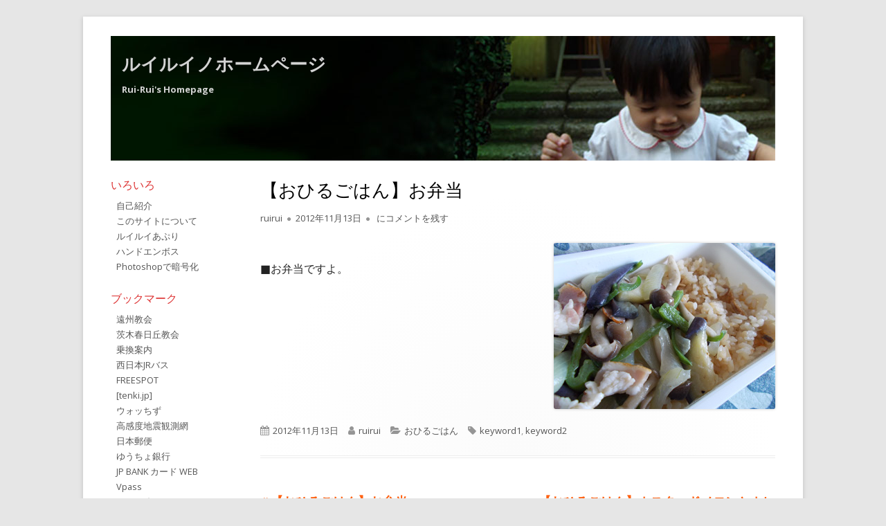

--- FILE ---
content_type: text/html; charset=UTF-8
request_url: https://ruirui.jp/2012/11/13/post_417/
body_size: 11312
content:
<!doctype html>


<!--[if IE 8]>
<html class="ie ie8 no-js" lang="ja">
<![endif]-->

<!--[if !(IE 8)]><!-->
<html lang="ja" class="no-js">
<!--<![endif]-->
<head>


<meta charset="UTF-8" />
<meta name="viewport" content="width=device-width" />
<link rel="profile" href="http://gmpg.org/xfn/11" />
<link rel="profile" href="http://microformats.org/profile/specs" />
<link rel="profile" href="http://microformats.org/profile/hatom" />


<script>(function(html){html.className = html.className.replace(/\bno-js\b/,'js')})(document.documentElement);</script>
<title>【おひるごはん】お弁当 &#8211; ルイルイノホームページ</title>
<meta name='robots' content='max-image-preview:large' />
	<style>img:is([sizes="auto" i], [sizes^="auto," i]) { contain-intrinsic-size: 3000px 1500px }</style>
	<link rel='dns-prefetch' href='//fonts.googleapis.com' />
<link href='https://fonts.gstatic.com' crossorigin rel='preconnect' />
<link rel="alternate" type="application/rss+xml" title="ルイルイノホームページ &raquo; フィード" href="https://ruirui.jp/feed/" />
<link rel="alternate" type="application/rss+xml" title="ルイルイノホームページ &raquo; コメントフィード" href="https://ruirui.jp/comments/feed/" />
<link rel="alternate" type="application/rss+xml" title="ルイルイノホームページ &raquo; 【おひるごはん】お弁当 のコメントのフィード" href="https://ruirui.jp/2012/11/13/post_417/feed/" />
<script type="text/javascript">
/* <![CDATA[ */
window._wpemojiSettings = {"baseUrl":"https:\/\/s.w.org\/images\/core\/emoji\/15.0.3\/72x72\/","ext":".png","svgUrl":"https:\/\/s.w.org\/images\/core\/emoji\/15.0.3\/svg\/","svgExt":".svg","source":{"concatemoji":"https:\/\/ruirui.jp\/wp-includes\/js\/wp-emoji-release.min.js?ver=6.7.4"}};
/*! This file is auto-generated */
!function(i,n){var o,s,e;function c(e){try{var t={supportTests:e,timestamp:(new Date).valueOf()};sessionStorage.setItem(o,JSON.stringify(t))}catch(e){}}function p(e,t,n){e.clearRect(0,0,e.canvas.width,e.canvas.height),e.fillText(t,0,0);var t=new Uint32Array(e.getImageData(0,0,e.canvas.width,e.canvas.height).data),r=(e.clearRect(0,0,e.canvas.width,e.canvas.height),e.fillText(n,0,0),new Uint32Array(e.getImageData(0,0,e.canvas.width,e.canvas.height).data));return t.every(function(e,t){return e===r[t]})}function u(e,t,n){switch(t){case"flag":return n(e,"\ud83c\udff3\ufe0f\u200d\u26a7\ufe0f","\ud83c\udff3\ufe0f\u200b\u26a7\ufe0f")?!1:!n(e,"\ud83c\uddfa\ud83c\uddf3","\ud83c\uddfa\u200b\ud83c\uddf3")&&!n(e,"\ud83c\udff4\udb40\udc67\udb40\udc62\udb40\udc65\udb40\udc6e\udb40\udc67\udb40\udc7f","\ud83c\udff4\u200b\udb40\udc67\u200b\udb40\udc62\u200b\udb40\udc65\u200b\udb40\udc6e\u200b\udb40\udc67\u200b\udb40\udc7f");case"emoji":return!n(e,"\ud83d\udc26\u200d\u2b1b","\ud83d\udc26\u200b\u2b1b")}return!1}function f(e,t,n){var r="undefined"!=typeof WorkerGlobalScope&&self instanceof WorkerGlobalScope?new OffscreenCanvas(300,150):i.createElement("canvas"),a=r.getContext("2d",{willReadFrequently:!0}),o=(a.textBaseline="top",a.font="600 32px Arial",{});return e.forEach(function(e){o[e]=t(a,e,n)}),o}function t(e){var t=i.createElement("script");t.src=e,t.defer=!0,i.head.appendChild(t)}"undefined"!=typeof Promise&&(o="wpEmojiSettingsSupports",s=["flag","emoji"],n.supports={everything:!0,everythingExceptFlag:!0},e=new Promise(function(e){i.addEventListener("DOMContentLoaded",e,{once:!0})}),new Promise(function(t){var n=function(){try{var e=JSON.parse(sessionStorage.getItem(o));if("object"==typeof e&&"number"==typeof e.timestamp&&(new Date).valueOf()<e.timestamp+604800&&"object"==typeof e.supportTests)return e.supportTests}catch(e){}return null}();if(!n){if("undefined"!=typeof Worker&&"undefined"!=typeof OffscreenCanvas&&"undefined"!=typeof URL&&URL.createObjectURL&&"undefined"!=typeof Blob)try{var e="postMessage("+f.toString()+"("+[JSON.stringify(s),u.toString(),p.toString()].join(",")+"));",r=new Blob([e],{type:"text/javascript"}),a=new Worker(URL.createObjectURL(r),{name:"wpTestEmojiSupports"});return void(a.onmessage=function(e){c(n=e.data),a.terminate(),t(n)})}catch(e){}c(n=f(s,u,p))}t(n)}).then(function(e){for(var t in e)n.supports[t]=e[t],n.supports.everything=n.supports.everything&&n.supports[t],"flag"!==t&&(n.supports.everythingExceptFlag=n.supports.everythingExceptFlag&&n.supports[t]);n.supports.everythingExceptFlag=n.supports.everythingExceptFlag&&!n.supports.flag,n.DOMReady=!1,n.readyCallback=function(){n.DOMReady=!0}}).then(function(){return e}).then(function(){var e;n.supports.everything||(n.readyCallback(),(e=n.source||{}).concatemoji?t(e.concatemoji):e.wpemoji&&e.twemoji&&(t(e.twemoji),t(e.wpemoji)))}))}((window,document),window._wpemojiSettings);
/* ]]> */
</script>
<style id='wp-emoji-styles-inline-css' type='text/css'>

	img.wp-smiley, img.emoji {
		display: inline !important;
		border: none !important;
		box-shadow: none !important;
		height: 1em !important;
		width: 1em !important;
		margin: 0 0.07em !important;
		vertical-align: -0.1em !important;
		background: none !important;
		padding: 0 !important;
	}
</style>
<link rel='stylesheet' id='wp-block-library-css' href='https://ruirui.jp/wp-includes/css/dist/block-library/style.min.css?ver=6.7.4' type='text/css' media='all' />
<style id='classic-theme-styles-inline-css' type='text/css'>
/*! This file is auto-generated */
.wp-block-button__link{color:#fff;background-color:#32373c;border-radius:9999px;box-shadow:none;text-decoration:none;padding:calc(.667em + 2px) calc(1.333em + 2px);font-size:1.125em}.wp-block-file__button{background:#32373c;color:#fff;text-decoration:none}
</style>
<style id='global-styles-inline-css' type='text/css'>
:root{--wp--preset--aspect-ratio--square: 1;--wp--preset--aspect-ratio--4-3: 4/3;--wp--preset--aspect-ratio--3-4: 3/4;--wp--preset--aspect-ratio--3-2: 3/2;--wp--preset--aspect-ratio--2-3: 2/3;--wp--preset--aspect-ratio--16-9: 16/9;--wp--preset--aspect-ratio--9-16: 9/16;--wp--preset--color--black: #000000;--wp--preset--color--cyan-bluish-gray: #abb8c3;--wp--preset--color--white: #ffffff;--wp--preset--color--pale-pink: #f78da7;--wp--preset--color--vivid-red: #cf2e2e;--wp--preset--color--luminous-vivid-orange: #ff6900;--wp--preset--color--luminous-vivid-amber: #fcb900;--wp--preset--color--light-green-cyan: #7bdcb5;--wp--preset--color--vivid-green-cyan: #00d084;--wp--preset--color--pale-cyan-blue: #8ed1fc;--wp--preset--color--vivid-cyan-blue: #0693e3;--wp--preset--color--vivid-purple: #9b51e0;--wp--preset--gradient--vivid-cyan-blue-to-vivid-purple: linear-gradient(135deg,rgba(6,147,227,1) 0%,rgb(155,81,224) 100%);--wp--preset--gradient--light-green-cyan-to-vivid-green-cyan: linear-gradient(135deg,rgb(122,220,180) 0%,rgb(0,208,130) 100%);--wp--preset--gradient--luminous-vivid-amber-to-luminous-vivid-orange: linear-gradient(135deg,rgba(252,185,0,1) 0%,rgba(255,105,0,1) 100%);--wp--preset--gradient--luminous-vivid-orange-to-vivid-red: linear-gradient(135deg,rgba(255,105,0,1) 0%,rgb(207,46,46) 100%);--wp--preset--gradient--very-light-gray-to-cyan-bluish-gray: linear-gradient(135deg,rgb(238,238,238) 0%,rgb(169,184,195) 100%);--wp--preset--gradient--cool-to-warm-spectrum: linear-gradient(135deg,rgb(74,234,220) 0%,rgb(151,120,209) 20%,rgb(207,42,186) 40%,rgb(238,44,130) 60%,rgb(251,105,98) 80%,rgb(254,248,76) 100%);--wp--preset--gradient--blush-light-purple: linear-gradient(135deg,rgb(255,206,236) 0%,rgb(152,150,240) 100%);--wp--preset--gradient--blush-bordeaux: linear-gradient(135deg,rgb(254,205,165) 0%,rgb(254,45,45) 50%,rgb(107,0,62) 100%);--wp--preset--gradient--luminous-dusk: linear-gradient(135deg,rgb(255,203,112) 0%,rgb(199,81,192) 50%,rgb(65,88,208) 100%);--wp--preset--gradient--pale-ocean: linear-gradient(135deg,rgb(255,245,203) 0%,rgb(182,227,212) 50%,rgb(51,167,181) 100%);--wp--preset--gradient--electric-grass: linear-gradient(135deg,rgb(202,248,128) 0%,rgb(113,206,126) 100%);--wp--preset--gradient--midnight: linear-gradient(135deg,rgb(2,3,129) 0%,rgb(40,116,252) 100%);--wp--preset--font-size--small: 13px;--wp--preset--font-size--medium: 20px;--wp--preset--font-size--large: 36px;--wp--preset--font-size--x-large: 42px;--wp--preset--spacing--20: 0.44rem;--wp--preset--spacing--30: 0.67rem;--wp--preset--spacing--40: 1rem;--wp--preset--spacing--50: 1.5rem;--wp--preset--spacing--60: 2.25rem;--wp--preset--spacing--70: 3.38rem;--wp--preset--spacing--80: 5.06rem;--wp--preset--shadow--natural: 6px 6px 9px rgba(0, 0, 0, 0.2);--wp--preset--shadow--deep: 12px 12px 50px rgba(0, 0, 0, 0.4);--wp--preset--shadow--sharp: 6px 6px 0px rgba(0, 0, 0, 0.2);--wp--preset--shadow--outlined: 6px 6px 0px -3px rgba(255, 255, 255, 1), 6px 6px rgba(0, 0, 0, 1);--wp--preset--shadow--crisp: 6px 6px 0px rgba(0, 0, 0, 1);}:where(.is-layout-flex){gap: 0.5em;}:where(.is-layout-grid){gap: 0.5em;}body .is-layout-flex{display: flex;}.is-layout-flex{flex-wrap: wrap;align-items: center;}.is-layout-flex > :is(*, div){margin: 0;}body .is-layout-grid{display: grid;}.is-layout-grid > :is(*, div){margin: 0;}:where(.wp-block-columns.is-layout-flex){gap: 2em;}:where(.wp-block-columns.is-layout-grid){gap: 2em;}:where(.wp-block-post-template.is-layout-flex){gap: 1.25em;}:where(.wp-block-post-template.is-layout-grid){gap: 1.25em;}.has-black-color{color: var(--wp--preset--color--black) !important;}.has-cyan-bluish-gray-color{color: var(--wp--preset--color--cyan-bluish-gray) !important;}.has-white-color{color: var(--wp--preset--color--white) !important;}.has-pale-pink-color{color: var(--wp--preset--color--pale-pink) !important;}.has-vivid-red-color{color: var(--wp--preset--color--vivid-red) !important;}.has-luminous-vivid-orange-color{color: var(--wp--preset--color--luminous-vivid-orange) !important;}.has-luminous-vivid-amber-color{color: var(--wp--preset--color--luminous-vivid-amber) !important;}.has-light-green-cyan-color{color: var(--wp--preset--color--light-green-cyan) !important;}.has-vivid-green-cyan-color{color: var(--wp--preset--color--vivid-green-cyan) !important;}.has-pale-cyan-blue-color{color: var(--wp--preset--color--pale-cyan-blue) !important;}.has-vivid-cyan-blue-color{color: var(--wp--preset--color--vivid-cyan-blue) !important;}.has-vivid-purple-color{color: var(--wp--preset--color--vivid-purple) !important;}.has-black-background-color{background-color: var(--wp--preset--color--black) !important;}.has-cyan-bluish-gray-background-color{background-color: var(--wp--preset--color--cyan-bluish-gray) !important;}.has-white-background-color{background-color: var(--wp--preset--color--white) !important;}.has-pale-pink-background-color{background-color: var(--wp--preset--color--pale-pink) !important;}.has-vivid-red-background-color{background-color: var(--wp--preset--color--vivid-red) !important;}.has-luminous-vivid-orange-background-color{background-color: var(--wp--preset--color--luminous-vivid-orange) !important;}.has-luminous-vivid-amber-background-color{background-color: var(--wp--preset--color--luminous-vivid-amber) !important;}.has-light-green-cyan-background-color{background-color: var(--wp--preset--color--light-green-cyan) !important;}.has-vivid-green-cyan-background-color{background-color: var(--wp--preset--color--vivid-green-cyan) !important;}.has-pale-cyan-blue-background-color{background-color: var(--wp--preset--color--pale-cyan-blue) !important;}.has-vivid-cyan-blue-background-color{background-color: var(--wp--preset--color--vivid-cyan-blue) !important;}.has-vivid-purple-background-color{background-color: var(--wp--preset--color--vivid-purple) !important;}.has-black-border-color{border-color: var(--wp--preset--color--black) !important;}.has-cyan-bluish-gray-border-color{border-color: var(--wp--preset--color--cyan-bluish-gray) !important;}.has-white-border-color{border-color: var(--wp--preset--color--white) !important;}.has-pale-pink-border-color{border-color: var(--wp--preset--color--pale-pink) !important;}.has-vivid-red-border-color{border-color: var(--wp--preset--color--vivid-red) !important;}.has-luminous-vivid-orange-border-color{border-color: var(--wp--preset--color--luminous-vivid-orange) !important;}.has-luminous-vivid-amber-border-color{border-color: var(--wp--preset--color--luminous-vivid-amber) !important;}.has-light-green-cyan-border-color{border-color: var(--wp--preset--color--light-green-cyan) !important;}.has-vivid-green-cyan-border-color{border-color: var(--wp--preset--color--vivid-green-cyan) !important;}.has-pale-cyan-blue-border-color{border-color: var(--wp--preset--color--pale-cyan-blue) !important;}.has-vivid-cyan-blue-border-color{border-color: var(--wp--preset--color--vivid-cyan-blue) !important;}.has-vivid-purple-border-color{border-color: var(--wp--preset--color--vivid-purple) !important;}.has-vivid-cyan-blue-to-vivid-purple-gradient-background{background: var(--wp--preset--gradient--vivid-cyan-blue-to-vivid-purple) !important;}.has-light-green-cyan-to-vivid-green-cyan-gradient-background{background: var(--wp--preset--gradient--light-green-cyan-to-vivid-green-cyan) !important;}.has-luminous-vivid-amber-to-luminous-vivid-orange-gradient-background{background: var(--wp--preset--gradient--luminous-vivid-amber-to-luminous-vivid-orange) !important;}.has-luminous-vivid-orange-to-vivid-red-gradient-background{background: var(--wp--preset--gradient--luminous-vivid-orange-to-vivid-red) !important;}.has-very-light-gray-to-cyan-bluish-gray-gradient-background{background: var(--wp--preset--gradient--very-light-gray-to-cyan-bluish-gray) !important;}.has-cool-to-warm-spectrum-gradient-background{background: var(--wp--preset--gradient--cool-to-warm-spectrum) !important;}.has-blush-light-purple-gradient-background{background: var(--wp--preset--gradient--blush-light-purple) !important;}.has-blush-bordeaux-gradient-background{background: var(--wp--preset--gradient--blush-bordeaux) !important;}.has-luminous-dusk-gradient-background{background: var(--wp--preset--gradient--luminous-dusk) !important;}.has-pale-ocean-gradient-background{background: var(--wp--preset--gradient--pale-ocean) !important;}.has-electric-grass-gradient-background{background: var(--wp--preset--gradient--electric-grass) !important;}.has-midnight-gradient-background{background: var(--wp--preset--gradient--midnight) !important;}.has-small-font-size{font-size: var(--wp--preset--font-size--small) !important;}.has-medium-font-size{font-size: var(--wp--preset--font-size--medium) !important;}.has-large-font-size{font-size: var(--wp--preset--font-size--large) !important;}.has-x-large-font-size{font-size: var(--wp--preset--font-size--x-large) !important;}
:where(.wp-block-post-template.is-layout-flex){gap: 1.25em;}:where(.wp-block-post-template.is-layout-grid){gap: 1.25em;}
:where(.wp-block-columns.is-layout-flex){gap: 2em;}:where(.wp-block-columns.is-layout-grid){gap: 2em;}
:root :where(.wp-block-pullquote){font-size: 1.5em;line-height: 1.6;}
</style>
<link rel='stylesheet' id='tinyframework-fonts-css' href='https://fonts.googleapis.com/css?family=Open+Sans%3A400italic%2C700italic%2C400%2C700&#038;subset=latin%2Clatin-ext' type='text/css' media='all' />
<link rel='stylesheet' id='font-awesome-css' href='https://ruirui.jp/wp-content/themes/tiny-framework/fonts/font-awesome/css/font-awesome.min.css?ver=4.7.0' type='text/css' media='all' />
<link rel='stylesheet' id='tinyframework-style-css' href='https://ruirui.jp/wp-content/themes/tiny-framework/style.css?ver=2.3.1' type='text/css' media='all' />
<!--[if lt IE 9]>
<link rel='stylesheet' id='tinyframework-ie-css' href='https://ruirui.jp/wp-content/themes/tiny-framework/css/ie.css?ver=2.3.1' type='text/css' media='all' />
<![endif]-->
<style id='akismet-widget-style-inline-css' type='text/css'>

			.a-stats {
				--akismet-color-mid-green: #357b49;
				--akismet-color-white: #fff;
				--akismet-color-light-grey: #f6f7f7;

				max-width: 350px;
				width: auto;
			}

			.a-stats * {
				all: unset;
				box-sizing: border-box;
			}

			.a-stats strong {
				font-weight: 600;
			}

			.a-stats a.a-stats__link,
			.a-stats a.a-stats__link:visited,
			.a-stats a.a-stats__link:active {
				background: var(--akismet-color-mid-green);
				border: none;
				box-shadow: none;
				border-radius: 8px;
				color: var(--akismet-color-white);
				cursor: pointer;
				display: block;
				font-family: -apple-system, BlinkMacSystemFont, 'Segoe UI', 'Roboto', 'Oxygen-Sans', 'Ubuntu', 'Cantarell', 'Helvetica Neue', sans-serif;
				font-weight: 500;
				padding: 12px;
				text-align: center;
				text-decoration: none;
				transition: all 0.2s ease;
			}

			/* Extra specificity to deal with TwentyTwentyOne focus style */
			.widget .a-stats a.a-stats__link:focus {
				background: var(--akismet-color-mid-green);
				color: var(--akismet-color-white);
				text-decoration: none;
			}

			.a-stats a.a-stats__link:hover {
				filter: brightness(110%);
				box-shadow: 0 4px 12px rgba(0, 0, 0, 0.06), 0 0 2px rgba(0, 0, 0, 0.16);
			}

			.a-stats .count {
				color: var(--akismet-color-white);
				display: block;
				font-size: 1.5em;
				line-height: 1.4;
				padding: 0 13px;
				white-space: nowrap;
			}
		
</style>
<!--[if lt IE 9]>
<script type="text/javascript" src="https://ruirui.jp/wp-content/themes/tiny-framework/js/html5shiv.min.js?ver=3.7.3" id="tinyframework-html5-js"></script>
<![endif]-->
<script type="text/javascript" src="https://ruirui.jp/wp-includes/js/jquery/jquery.min.js?ver=3.7.1" id="jquery-core-js"></script>
<script type="text/javascript" src="https://ruirui.jp/wp-includes/js/jquery/jquery-migrate.min.js?ver=3.4.1" id="jquery-migrate-js"></script>
<link rel="https://api.w.org/" href="https://ruirui.jp/wp-json/" /><link rel="alternate" title="JSON" type="application/json" href="https://ruirui.jp/wp-json/wp/v2/posts/491" /><link rel="EditURI" type="application/rsd+xml" title="RSD" href="https://ruirui.jp/xmlrpc.php?rsd" />
<meta name="generator" content="WordPress 6.7.4" />
<link rel="canonical" href="https://ruirui.jp/2012/11/13/post_417/" />
<link rel='shortlink' href='https://ruirui.jp/?p=491' />
<link rel="alternate" title="oEmbed (JSON)" type="application/json+oembed" href="https://ruirui.jp/wp-json/oembed/1.0/embed?url=https%3A%2F%2Fruirui.jp%2F2012%2F11%2F13%2Fpost_417%2F" />
<link rel="alternate" title="oEmbed (XML)" type="text/xml+oembed" href="https://ruirui.jp/wp-json/oembed/1.0/embed?url=https%3A%2F%2Fruirui.jp%2F2012%2F11%2F13%2Fpost_417%2F&#038;format=xml" />
<link rel="pingback" href="https://ruirui.jp/xmlrpc.php"><style type="text/css">.recentcomments a{display:inline !important;padding:0 !important;margin:0 !important;}</style>		<style type="text/css" id="wp-custom-css">
			body,
button,
input,
select,
textarea {
	font-size: 1.0rem;
	line-height: 1.7rem;
  font-family: "century gothic", futura, arial, helvetica, "hirakakupro-w3", osaka, "ms pgothic", sans-serif;
	font-weight: normal;
}
.comment-content h1,
.comment-content h2,
.comment-content h3,
.comment-content h4,
.comment-content h5,
.comment-content h6
.entry-content h1,
.entry-content h2,
.entry-content h3,
.entry-content h4,
.entry-content h5,
.entry-content h6,
.entry-summary h1,
.entry-summary h2,
.entry-summary h3,
.entry-summary h4,
.entry-summary h5,
.entry-summary h6,
.page-content h1,
.page-content h2,
.page-content h3,
.page-content h4,
.page-content h5,
.page-content h6 {
	color: #dd3333;
	font-size: 1.0rem;
	margin: 0.5rem 0;
}

/* トップ画像 */
#masthead div.site-branding {
	margin-top: 1.0rem;
	background-image: url("/wp-content/uploads/2019/03/topbanner201902.jpg");
	background-position: right bottom;
	height: 180px;
}
#site-title-wrapper {
	padding: 1.0rem;
}
#site-title-wrapper h1 {
	font-size: 2.0rem;
	font-weight: bold;
}
#site-title-wrapper a {
	font-weight: bold;
	color: lightgray;
}
#site-title-wrapper p {
	font-weight: bold;
	color: lightgray;
}



.entry-content p {
	text-align: justify;
}

/* Hide page title */
.page .entry-title {
	display: none;
}

/* Hide site navigation */
#site-navigation {
	display: none;
}

#copyright-widget,
.widget_archive ul,
.widget_categories ul,
.widget_meta ul,
.widget_nav_menu ul,
.widget_pages ul,
.widget_recent_comments ul,
.widget_recent_entries ul,
.widget_rss ul, 
.widget_bookmark ul {
	margin-left: 0.5rem;
}
.widget-area .widget_nav_menu ul {
	margin-top: 0.5rem;
	margin-bottom: 0.5rem;
}
.widget_search .search-field {
	font-size: 0.1rem;
}
input[type="submit"] {
	padding: 6px 8px;
	font-size: 0.1rem;
}



.widget-area .widget ul.widget_bookmark li {
	margin-left: 0.5rem;
	list-style-type: none;
}

.widget-area .widget ul.widget_bookmark li a, 
.widget-area .widget ul.widget_bookmark li a:hover {
	text-decoration: none;
}


@media screen and (min-width: 783px) {



.site-main {
	/*margin-top: 1.5rem;*/
}

/* Change side menu bar position */
.content-area {
	float: right;
	width: 77.5%;
}

.site-content .widget-area {
	float: left;
	width: 19.0%;
	line-height: 1.4rem;
}

/* Change widget setting */
.widget-title {
	text-transform: none;
	color: #dd3333;
	font-size: 1.0rem;
}

.widget-area .widget {
	margin-bottom: 1.0rem;
}

.widget-area .widget h3 {
  margin-bottom: 0.5rem;
}


	
.widget-area .widget_pages ul li,
.widget-area .widget_archive ul li,
.widget-area .widget_categories ul li,
.widget-area .widget_nav_menu ul li,
.widget-area .widget_custom_html ul li {
	font-size: 0.8rem;
}
.widget .widget_custom_html ul,
.widget .widget_recent_entries ul,
.widget .widget_recent_comments ul {
	list-style-type: none;
}
.widget-area .widget_custom_html ul li,
.widget-area .widget_recent_entries ul li,
.widget-area .widget_recent_comments ul li {
	font-size: 0.8rem;
}
.widget-area .widget .current-cat,
.widget-area .widget .current-cat  a,
.widget-area .widget .current-cat  a:visited,
.widget-area .widget .current-cat-parent .current-cat,
.widget-area .widget .current-cat-parent .current-cat a,
.widget-area .widget .current-cat-parent .current-cat a:visited,
.widget-area .widget .current_page_item,
.widget-area .widget .current_page_item a,
.widget-area .widget .current_page_item a:visited,
.widget-area .widget .current_page_parent .current_page_item,
.widget-area .widget .current_page_parent .current_page_item a,
.widget-area .widget .current_page_parent .current_page_item a:visited {
	color: #dd3333;
	font-size: 0.8rem;
	text-decoration: none;
}
.widget-area .widget a:active,
.widget-area .widget a:focus,
.widget-area .widget a:hover {
	color: #dd3333;
	font-size: 0.8rem;
	text-decoration: none;
}

	
} /* END of @media screen and (min-width: 783px) */


		</style>
		
</head>

<body class="post-template-default single single-post postid-491 single-format-standard h-entry hentry h-as-article single-author header-image-no custom-font-enabled singular %e3%81%8a%e3%81%b2%e3%82%8b%e3%81%94%e3%81%af%e3%82%93 post-post_417" itemscope="" itemtype="https://schema.org/WebPage">


<span class="skiplink"><a class="screen-reader-text" href="#content" title="コンテンツへスキップ">コンテンツへスキップ</a></span>


<noscript>
	<div id="no-javascript">
		このwebサイトの先進的な機能は、ブラウザーのJavaScriptを有効にする必要があります。Thank you！	</div>
</noscript>

<div id="page" class="site">

	
	<header id="masthead" class="site-header" itemscope="itemscope" itemtype="https://schema.org/WPHeader">

		
		<div class="site-branding" itemprop="publisher" itemscope="itemscope" itemtype="https://schema.org/Organization">

			
			<div id="site-title-wrapper">

				
						<p id="site-title" class="site-title"><a href="https://ruirui.jp/" rel="home">ルイルイノホームページ</a></p>

					
						<p id="site-description" class="site-description">Rui-Rui&#039;s Homepage</p>

					
			</div><!-- #site-title-wrapper -->

		</div><!-- .site-branding -->

		
		<nav id="site-navigation" class="main-navigation" aria-label="メインメニュー" itemscope="itemscope" itemtype="https://schema.org/SiteNavigationElement">

			<h2 class="screen-reader-text">メインメニュー</h2>
			<button class="menu-toggle" aria-controls="primary-menu" aria-expanded="false">メニュー</button>

			
			<div class="search-box-wrapper search-container-mobile">
				<div class="search-box">
					<form itemprop="potentialAction" itemscope itemtype="http://schema.org/SearchAction" role="search" method="get" class="search-form" action="https://ruirui.jp/">
				<label>
					<span class="screen-reader-text">検索:</span>
					<input type="search" itemprop="query-input" class="search-field" placeholder="検索&hellip;" value="" name="s" />
				</label>
				<input type="submit" class="search-submit" value="検索" />
			<meta itemprop="target" content="https://ruirui.jp/?s={search} "/></form>				</div>
			</div>

			<!--<button class="go-to-top"><a href="#page"><span class="icon-webfont fa-chevron-circle-up" aria-hidden="true"></span></a></button>-->

			<div id="primary-menu" class="nav-menu"><ul>
<li ><a href="https://ruirui.jp/">ホーム</a></li><li class="page_item page-item-13"><a href="https://ruirui.jp/software/">ルイルイあぷり</a></li>
<li class="page_item page-item-5"><a href="https://ruirui.jp/ruirui-profile/">自己紹介</a></li>
<li class="page_item page-item-7"><a href="https://ruirui.jp/ruirui-about/">このサイトについて</a></li>
<li class="page_item page-item-15"><a href="https://ruirui.jp/%e3%83%8f%e3%83%b3%e3%83%89%e3%82%a8%e3%83%b3%e3%83%9c%e3%82%b9/">ハンドエンボス</a></li>
<li class="page_item page-item-18"><a href="https://ruirui.jp/photoshop/">Photoshopで暗号化</a></li>
</ul></div>

		</nav><!-- #site-navigation -->

		<!-- Custom Header - Start -->

		
		
			
		
		<!-- Custom Header - End -->

		
	</header><!-- .site-header -->

	
	<div id="content" class="site-content">

	<div id="primary" class="content-area">

		
		<main id="main" class="site-main" itemscope="itemscope" itemprop="mainContentOfPage">

			
			
	
	<article id="post-491" class="post-491 post type-post status-publish format-standard category-2 tag-keyword1 tag-keyword2" itemscope="" itemtype="https://schema.org/Article">

		
		
		<header class="entry-header">

			
				<h1 class="entry-title" itemprop="headline">【おひるごはん】お弁当</h1>
				<link itemprop="mainEntityOfPage" href="https://ruirui.jp/2012/11/13/post_417/"/>

				
				
				<div class="entry-meta">

					<span class="byline"><span class="author vcard" itemprop="author" itemscope="itemscope" itemtype="https://schema.org/Person"><span class="screen-reader-text">作成者 </span><a class="url fn n" href="https://ruirui.jp/author/ruirui/" rel="author" itemprop="url name">ruirui</a></span></span><span class="posted-on"><span class="screen-reader-text">公開日 </span><a href="https://ruirui.jp/2012/11/13/post_417/" rel="bookmark"><time class="entry-date published updated" datetime="2012-11-13T12:34:56+09:00" itemprop="dateModified datePublished">2012年11月13日</time></a></span><span class="comments-link"><a href="https://ruirui.jp/2012/11/13/post_417/#respond"><span class="screen-reader-text">【おひるごはん】お弁当</span> にコメントを残す</a></span>
				</div><!-- .entry-meta -->

			
		</header><!-- .entry-header -->

		
			<div class="entry-content" itemprop="articleBody">

				<p><img fetchpriority="high" decoding="async" alt="20121113.jpg" src="https://ruirui.jp/wp-content/uploads/2019/03/20121113.jpg" width="320" height="240" class="mt-image-right" style="float: right; margin: 0 0 20px 20px;" /> </p>
<p>■お弁当ですよ。</p>

			</div><!-- .entry-content -->

		
		<footer class="entry-meta">

			<span class="posted-on"><span class="screen-reader-text">公開日 </span><a href="https://ruirui.jp/2012/11/13/post_417/" rel="bookmark"><time class="entry-date published updated" datetime="2012-11-13T12:34:56+09:00">2012年11月13日</time></a></span><span class="byline"><span class="author vcard" itemprop="author" itemscope="itemscope" itemtype="https://schema.org/Person"><span class="screen-reader-text">作成者 </span><a class="url fn n" href="https://ruirui.jp/author/ruirui/" rel="author" itemprop="url name">ruirui</a></span></span><span class="cat-links" itemprop="articleSection"><span class="screen-reader-text">カテゴリー </span><a href="https://ruirui.jp/category/%e3%81%8a%e3%81%b2%e3%82%8b%e3%81%94%e3%81%af%e3%82%93/" rel="category tag">おひるごはん</a></span><span class="tags-links" itemprop="keywords"><span class="screen-reader-text">タグ </span><a href="https://ruirui.jp/tag/keyword1/" rel="tag">keyword1</a>, <a href="https://ruirui.jp/tag/keyword2/" rel="tag">keyword2</a></span>
			
		</footer><!-- .entry-meta -->

		
	</article><!-- #post-491 -->

	
				
	<nav class="navigation post-navigation" aria-label="投稿">
		<h2 class="screen-reader-text">投稿ナビゲーション</h2>
		<div class="nav-links"><div class="nav-previous"><a href="https://ruirui.jp/2012/11/12/post_416/" rel="prev"><span class="screen-reader-text">前の記事: </span><span class="post-title">【おひるごはん】お弁当</span></a></div><div class="nav-next"><a href="https://ruirui.jp/2012/11/14/post_418/" rel="next"><span class="screen-reader-text">次の記事: </span><span class="post-title">【おひるごはん】カスタードメロンとカレーパン</span></a></div></div>
	</nav>
				

<div id="comments" class="comments-area">

	
		<div id="respond" class="comment-respond">
		<h3 id="reply-title" class="comment-reply-title">コメントを残す <small><a rel="nofollow" id="cancel-comment-reply-link" href="/2012/11/13/post_417/#respond" style="display:none;">コメントをキャンセル</a></small></h3><form action="https://ruirui.jp/wp-comments-post.php" method="post" id="commentform" class="comment-form" novalidate><p class="comment-notes"><span id="email-notes">メールアドレスが公開されることはありません。</span> <span class="required-field-message"><span class="required">※</span> が付いている欄は必須項目です</span></p><p class="comment-form-comment"><label for="comment">コメント <span class="required">※</span></label> <textarea id="comment" name="comment" cols="45" rows="8" maxlength="65525" required></textarea></p><p class="comment-form-author"><label for="author">名前 <span class="required">※</span></label> <input autocomplete="nickname name"  id="author" name="author" type="text" value="" size="30" maxlength="245" autocomplete="name" required /></p>
<p class="comment-form-email"><label for="email">メール <span class="required">※</span></label> <input autocomplete="email"  id="email" name="email" type="email" value="" size="30" maxlength="100" aria-describedby="email-notes" autocomplete="email" required /></p>
<p class="comment-form-url"><label for="url">サイト</label> <input autocomplete="url"  id="url" name="url" type="url" value="" size="30" maxlength="200" autocomplete="url" /></p>
<p class="form-submit"><input name="submit" type="submit" id="submit" class="submit" value="コメントを送信" /> <input type='hidden' name='comment_post_ID' value='491' id='comment_post_ID' />
<input type='hidden' name='comment_parent' id='comment_parent' value='0' />
</p><p style="display: none;"><input type="hidden" id="akismet_comment_nonce" name="akismet_comment_nonce" value="50f4b937a1" /></p><p style="display: none !important;" class="akismet-fields-container" data-prefix="ak_"><label>&#916;<textarea name="ak_hp_textarea" cols="45" rows="8" maxlength="100"></textarea></label><input type="hidden" id="ak_js_1" name="ak_js" value="193"/><script>document.getElementById( "ak_js_1" ).setAttribute( "value", ( new Date() ).getTime() );</script></p></form>	</div><!-- #respond -->
	
</div><!-- #comments .comments-area -->


			
			
		</main><!-- .site-main -->

		
	</div><!-- #primary -->


	
		
		
		<aside id="secondary" class="sidebar widget-area" aria-labelledby="sidebar-header" itemscope="itemscope" itemtype="https://schema.org/WPSideBar">

		<h2 class="screen-reader-text" id="sidebar-header">メインサイドバー</h2>

			
			<section id="pages-4" class="widget widget_pages"><h3 class="widget-title">いろいろ</h3>
			<ul>
				<li class="page_item page-item-5"><a href="https://ruirui.jp/ruirui-profile/">自己紹介</a></li>
<li class="page_item page-item-7"><a href="https://ruirui.jp/ruirui-about/">このサイトについて</a></li>
<li class="page_item page-item-13"><a href="https://ruirui.jp/software/">ルイルイあぷり</a></li>
<li class="page_item page-item-15"><a href="https://ruirui.jp/%e3%83%8f%e3%83%b3%e3%83%89%e3%82%a8%e3%83%b3%e3%83%9c%e3%82%b9/">ハンドエンボス</a></li>
<li class="page_item page-item-18"><a href="https://ruirui.jp/photoshop/">Photoshopで暗号化</a></li>
			</ul>

			</section><section id="custom_html-2" class="widget_text widget widget_custom_html"><h3 class="widget-title">ブックマーク</h3><div class="textwidget custom-html-widget"><ul class="widget_bookmark">
<li><a href="http://www.wb.commufa.jp/enshuk/">遠州教会</a></li>
<li><a href="http://ibaraki-kasugaoka-church.jp/">茨木春日丘教会</a></li>
<li><a href="http://www.jorudan.co.jp/">乗換案内</a></li>
<li><a href="http://www.nishinihonjrbus.co.jp/">西日本JRバス</a></li>
<li><a href="http://www.freespot.com/">FREESPOT</a></li>
<li><a href="http://tenki.or.jp/">[tenki.jp]</a></li>
<!--li><a href="http://www.mapion.co.jp/">Mapion</a></li-->
<li><a href="http://watchizu.gsi.go.jp/">ウォッちず</a></li>
<li><a href="http://www.hinet.bosai.go.jp/">高感度地震観測網</a></li>
<li><a href="http://www.post.japanpost.jp/">日本郵便</a></li>
<li><a href="http://www.jp-bank.japanpost.jp/">ゆうちょ銀行</a></li>
<li><a href="https://www.jp-bank-card.jp/">JP BANK カード WEB</a></li>
<li><a href="http://vpass.jp/">Vpass</a></li>
<li><a href="http://direct.smbc.co.jp/aib/">SMBCダイレクト</a></li>
<li><a href="http://www.hamamatsu-shinkin.jp/">はましん</a></li>
<li><a href="http://www.smtb.jp/">三井住友信託銀行</a></li>
<li><a href="http://www.monex.co.jp/">マネックス証券</a></li>
<li><a href="http://www.telgeo.com/">てるジオ</a></li>
<li><a href="http://www.archive.org/">Internet Archive</a></li>
<li><a href="http://www.filesend.to/">宅ふぁいる便</a></li>
<li><a href="http://shika564.com/">劇団鹿殺し</a></li>
<li><a href="http://www.shizuoka.ac.jp/">静岡大学</a></li>
<li><a href="http://www.osaka-u.ac.jp/">大阪大学</a></li>
<li><a href="http://www.kitami-it.ac.jp/">北見工業大学</a></li>
<!--li><a href="http://www.pitapa.com/">PiTaPa.com</a></li-->
<li><a href="https://www.paypal.jp/">PayPal</a></li>
<li><a href="http://www.26magnet.co.jp/">株式会社二六製作所</a></li>
<li><a href="http://hikolabo.ocnk.net/">彦根らぼらとりぃ社</a></li>
<li><a href="http://mixi.jp/">ミクシィ</a></li>
<li><a href="http://www.mydns.jp/">私的DynamicDNS</a></li>
<li><a href="http://www.onamae.com">お名前.com</a></li>
<li><a href="http://www.sakura.ad.jp">さくらインターネット</a></li>
<li><a href="https://secure.sakura.ad.jp/rscontrol/">さくらインターネットコントロールパネル</a></li>
<!--li><a href="http://www.humeia.ad.jp">株式会社ヒューメイア</a></li-->
<li><a href="http://www.toyoko-inn.com/">東横イン</a></li>

</ul></div></section><section id="search-2" class="widget widget_search"><form itemprop="potentialAction" itemscope itemtype="http://schema.org/SearchAction" role="search" method="get" class="search-form" action="https://ruirui.jp/">
				<label>
					<span class="screen-reader-text">検索:</span>
					<input type="search" itemprop="query-input" class="search-field" placeholder="検索&hellip;" value="" name="s" />
				</label>
				<input type="submit" class="search-submit" value="検索" />
			<meta itemprop="target" content="https://ruirui.jp/?s={search} "/></form></section>
		<section id="recent-posts-2" class="widget widget_recent_entries">
		<h3 class="widget-title">最近の投稿</h3>
		<ul>
											<li>
					<a href="https://ruirui.jp/2017/01/23/airpods/">【メモ】AirPodsのダブルタップが反応しない</a>
									</li>
											<li>
					<a href="https://ruirui.jp/2017/01/07/post_634/">【おひるごはん】</a>
									</li>
											<li>
					<a href="https://ruirui.jp/2016/09/09/post_633/">【メモ】古いiMacで2ファクタ認証</a>
									</li>
											<li>
					<a href="https://ruirui.jp/2016/04/06/post_632/">【おひるごはん】</a>
									</li>
											<li>
					<a href="https://ruirui.jp/2016/02/11/toibox/">【おひるごはん】TOIBOX</a>
									</li>
					</ul>

		</section><section id="recent-comments-2" class="widget widget_recent_comments"><h3 class="widget-title">最近のコメント</h3><ul id="recentcomments"><li class="recentcomments"><a href="https://ruirui.jp/2016/04/06/post_632/#comment-4">【おひるごはん】</a> に <span class="comment-author-link">rinomoto</span> より</li><li class="recentcomments"><a href="https://ruirui.jp/2016/04/06/post_632/#comment-3">【おひるごはん】</a> に <span class="comment-author-link">rinomoto</span> より</li><li class="recentcomments"><a href="https://ruirui.jp/2016/02/11/toibox/#comment-2">【おひるごはん】TOIBOX</a> に <span class="comment-author-link">rinomoto</span> より</li></ul></section><section id="archives-2" class="widget widget_archive"><h3 class="widget-title">アーカイブ</h3>
			<ul>
					<li><a href='https://ruirui.jp/2017/01/'>2017年1月</a></li>
	<li><a href='https://ruirui.jp/2016/09/'>2016年9月</a></li>
	<li><a href='https://ruirui.jp/2016/04/'>2016年4月</a></li>
	<li><a href='https://ruirui.jp/2016/02/'>2016年2月</a></li>
	<li><a href='https://ruirui.jp/2016/01/'>2016年1月</a></li>
	<li><a href='https://ruirui.jp/2015/12/'>2015年12月</a></li>
	<li><a href='https://ruirui.jp/2015/09/'>2015年9月</a></li>
	<li><a href='https://ruirui.jp/2015/08/'>2015年8月</a></li>
	<li><a href='https://ruirui.jp/2015/05/'>2015年5月</a></li>
	<li><a href='https://ruirui.jp/2015/04/'>2015年4月</a></li>
	<li><a href='https://ruirui.jp/2015/01/'>2015年1月</a></li>
	<li><a href='https://ruirui.jp/2014/12/'>2014年12月</a></li>
	<li><a href='https://ruirui.jp/2014/11/'>2014年11月</a></li>
	<li><a href='https://ruirui.jp/2014/10/'>2014年10月</a></li>
	<li><a href='https://ruirui.jp/2013/10/'>2013年10月</a></li>
	<li><a href='https://ruirui.jp/2013/07/'>2013年7月</a></li>
	<li><a href='https://ruirui.jp/2013/06/'>2013年6月</a></li>
	<li><a href='https://ruirui.jp/2013/05/'>2013年5月</a></li>
	<li><a href='https://ruirui.jp/2013/04/'>2013年4月</a></li>
	<li><a href='https://ruirui.jp/2013/03/'>2013年3月</a></li>
	<li><a href='https://ruirui.jp/2013/02/'>2013年2月</a></li>
	<li><a href='https://ruirui.jp/2013/01/'>2013年1月</a></li>
	<li><a href='https://ruirui.jp/2012/12/'>2012年12月</a></li>
	<li><a href='https://ruirui.jp/2012/11/'>2012年11月</a></li>
	<li><a href='https://ruirui.jp/2012/10/'>2012年10月</a></li>
	<li><a href='https://ruirui.jp/2012/09/'>2012年9月</a></li>
	<li><a href='https://ruirui.jp/2012/08/'>2012年8月</a></li>
	<li><a href='https://ruirui.jp/2012/07/'>2012年7月</a></li>
	<li><a href='https://ruirui.jp/2012/06/'>2012年6月</a></li>
	<li><a href='https://ruirui.jp/2012/05/'>2012年5月</a></li>
	<li><a href='https://ruirui.jp/2012/04/'>2012年4月</a></li>
	<li><a href='https://ruirui.jp/2012/03/'>2012年3月</a></li>
	<li><a href='https://ruirui.jp/2012/02/'>2012年2月</a></li>
	<li><a href='https://ruirui.jp/2012/01/'>2012年1月</a></li>
	<li><a href='https://ruirui.jp/2011/12/'>2011年12月</a></li>
	<li><a href='https://ruirui.jp/2011/11/'>2011年11月</a></li>
	<li><a href='https://ruirui.jp/2011/10/'>2011年10月</a></li>
	<li><a href='https://ruirui.jp/2011/09/'>2011年9月</a></li>
	<li><a href='https://ruirui.jp/2011/08/'>2011年8月</a></li>
	<li><a href='https://ruirui.jp/2011/07/'>2011年7月</a></li>
	<li><a href='https://ruirui.jp/2011/06/'>2011年6月</a></li>
	<li><a href='https://ruirui.jp/2011/05/'>2011年5月</a></li>
	<li><a href='https://ruirui.jp/2011/04/'>2011年4月</a></li>
	<li><a href='https://ruirui.jp/2011/03/'>2011年3月</a></li>
	<li><a href='https://ruirui.jp/2011/02/'>2011年2月</a></li>
	<li><a href='https://ruirui.jp/2011/01/'>2011年1月</a></li>
			</ul>

			</section><section id="categories-2" class="widget widget_categories"><h3 class="widget-title">カテゴリー</h3>
			<ul>
					<li class="cat-item cat-item-3"><a href="https://ruirui.jp/category/apple/">Apple</a>
</li>
	<li class="cat-item cat-item-12"><a href="https://ruirui.jp/category/arduino/">Arduino</a>
</li>
	<li class="cat-item cat-item-7"><a href="https://ruirui.jp/category/c%e8%a8%80%e8%aa%9e/">C言語</a>
</li>
	<li class="cat-item cat-item-11"><a href="https://ruirui.jp/category/os-x/">OS X</a>
</li>
	<li class="cat-item cat-item-6"><a href="https://ruirui.jp/category/os-x-lion/">OS X Lion</a>
</li>
	<li class="cat-item cat-item-5"><a href="https://ruirui.jp/category/os-x-server/">OS X Server</a>
</li>
	<li class="cat-item cat-item-8"><a href="https://ruirui.jp/category/xcode/">Xcode</a>
</li>
	<li class="cat-item cat-item-2"><a href="https://ruirui.jp/category/%e3%81%8a%e3%81%b2%e3%82%8b%e3%81%94%e3%81%af%e3%82%93/">おひるごはん</a>
</li>
	<li class="cat-item cat-item-4"><a href="https://ruirui.jp/category/%e3%83%a1%e3%83%a2/">メモ</a>
</li>
	<li class="cat-item cat-item-1"><a href="https://ruirui.jp/category/%e6%9c%aa%e5%88%86%e9%a1%9e/">未分類</a>
</li>
	<li class="cat-item cat-item-13"><a href="https://ruirui.jp/category/%e9%80%9a%e8%b2%a9%e3%81%a8%e3%81%8b/">通販とか</a>
</li>
			</ul>

			</section><section id="meta-2" class="widget widget_meta"><h3 class="widget-title">メタ情報</h3>
		<ul>
						<li><a href="https://ruirui.jp/wp-login.php">ログイン</a></li>
			<li><a href="https://ruirui.jp/feed/">投稿フィード</a></li>
			<li><a href="https://ruirui.jp/comments/feed/">コメントフィード</a></li>

			<li><a href="https://ja.wordpress.org/">WordPress.org</a></li>
		</ul>

		</section>
			
		</aside><!-- #secondary -->

		
		</div><!-- #content .site-content -->

	
	
	<footer id="colophon" class="site-footer" aria-labelledby="footer-header" itemscope="itemscope" itemtype="https://schema.org/WPFooter">

		
		<h2 class="screen-reader-text" id="footer-header">フッター・コンテンツ</h2>

		<div id="footer-widgets" class="widget-area three" itemscope="itemscope" itemtype="https://schema.org/WPSideBar">

			
				
				
				
			
		</div><!-- #footer-widgets -->

		<div class="site-info">

			
			
			<a href="http://mtomas.com/1/tiny-forge-free-mobile-first-wordpress-theme" rel="nofollow">Tiny Framework</a>  を使用します。<span class="meta-separator" aria-hidden="true">&bull;</span>
			
			<span id="site-admin-link"> <a href="https://ruirui.jp/wp-login.php">ログイン</a></span>

		</div><!-- .site-info -->

		<div class="site-info-2">

			
			

		</div><!-- .site-info-2 -->

		
	</footer><!-- .site-footer -->

	
</div><!-- #page .site -->

<script type="text/javascript" src="https://ruirui.jp/wp-includes/js/comment-reply.min.js?ver=6.7.4" id="comment-reply-js" async="async" data-wp-strategy="async"></script>
<script type="text/javascript" src="https://ruirui.jp/wp-content/themes/tiny-framework/js/navigation.js?ver=2.3.1" id="tinyframework-navigation-js"></script>
<script type="text/javascript" id="tinyframework-additional-scripts-js-extra">
/* <![CDATA[ */
var tinyframeworkAdditionalScripts = {"newWindow":"\u65b0\u3057\u3044\u30a6\u30a3\u30f3\u30c9\u30a6\u3067\u958b\u304d\u307e\u3059"};
/* ]]> */
</script>
<script type="text/javascript" src="https://ruirui.jp/wp-content/themes/tiny-framework/js/functions.js?ver=2.3.1" id="tinyframework-additional-scripts-js"></script>
<script type="text/javascript" src="https://ruirui.jp/wp-content/themes/tiny-framework/js/skip-link-focus-fix.js?ver=2.3.1" id="tinyframework-skip-link-focus-fix-js"></script>
<script defer type="text/javascript" src="https://ruirui.jp/wp-content/plugins/akismet/_inc/akismet-frontend.js?ver=1740633310" id="akismet-frontend-js"></script>

<!-- Happy coding! "Ut In Omnibus Glorificetur Deus" ~Saint Benedict -->
</body>
</html>
